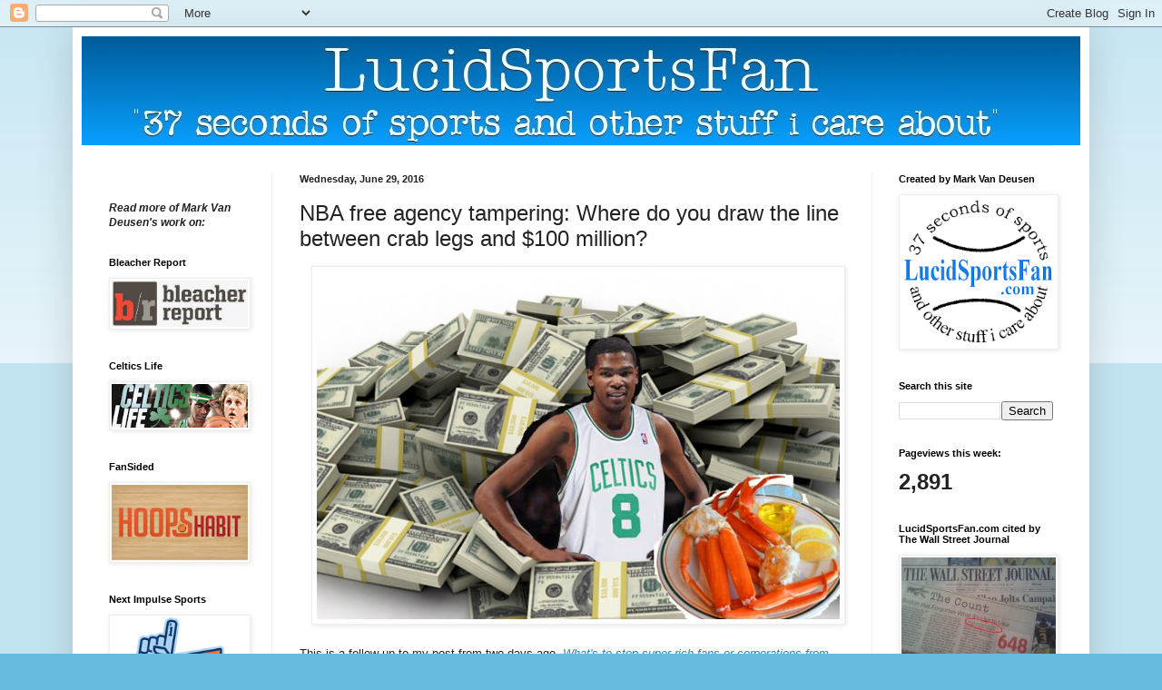

--- FILE ---
content_type: text/html; charset=UTF-8
request_url: http://www.lucidsportsfan.com/b/stats?style=BLACK_TRANSPARENT&timeRange=LAST_WEEK&token=APq4FmClCXcFI4Fx2RQU-btUkd0UJ4LI1WZ6tatvP9qT5HuCdO8H0vas0DngtAGIpYVSf6jQmiX02WTl7yo-skeBRf8T3M-SwA
body_size: 263
content:
{"total":2891,"sparklineOptions":{"backgroundColor":{"fillOpacity":0.1,"fill":"#000000"},"series":[{"areaOpacity":0.3,"color":"#202020"}]},"sparklineData":[[0,36],[1,49],[2,16],[3,23],[4,21],[5,20],[6,19],[7,18],[8,24],[9,52],[10,100],[11,55],[12,46],[13,32],[14,29],[15,34],[16,36],[17,30],[18,28],[19,25],[20,24],[21,26],[22,25],[23,23],[24,28],[25,18],[26,19],[27,21],[28,21],[29,15]],"nextTickMs":189473}

--- FILE ---
content_type: text/html; charset=utf-8
request_url: https://www.google.com/recaptcha/api2/aframe
body_size: 267
content:
<!DOCTYPE HTML><html><head><meta http-equiv="content-type" content="text/html; charset=UTF-8"></head><body><script nonce="i_-yNYPYpM7Twt6aPlNykQ">/** Anti-fraud and anti-abuse applications only. See google.com/recaptcha */ try{var clients={'sodar':'https://pagead2.googlesyndication.com/pagead/sodar?'};window.addEventListener("message",function(a){try{if(a.source===window.parent){var b=JSON.parse(a.data);var c=clients[b['id']];if(c){var d=document.createElement('img');d.src=c+b['params']+'&rc='+(localStorage.getItem("rc::a")?sessionStorage.getItem("rc::b"):"");window.document.body.appendChild(d);sessionStorage.setItem("rc::e",parseInt(sessionStorage.getItem("rc::e")||0)+1);localStorage.setItem("rc::h",'1768451837723');}}}catch(b){}});window.parent.postMessage("_grecaptcha_ready", "*");}catch(b){}</script></body></html>